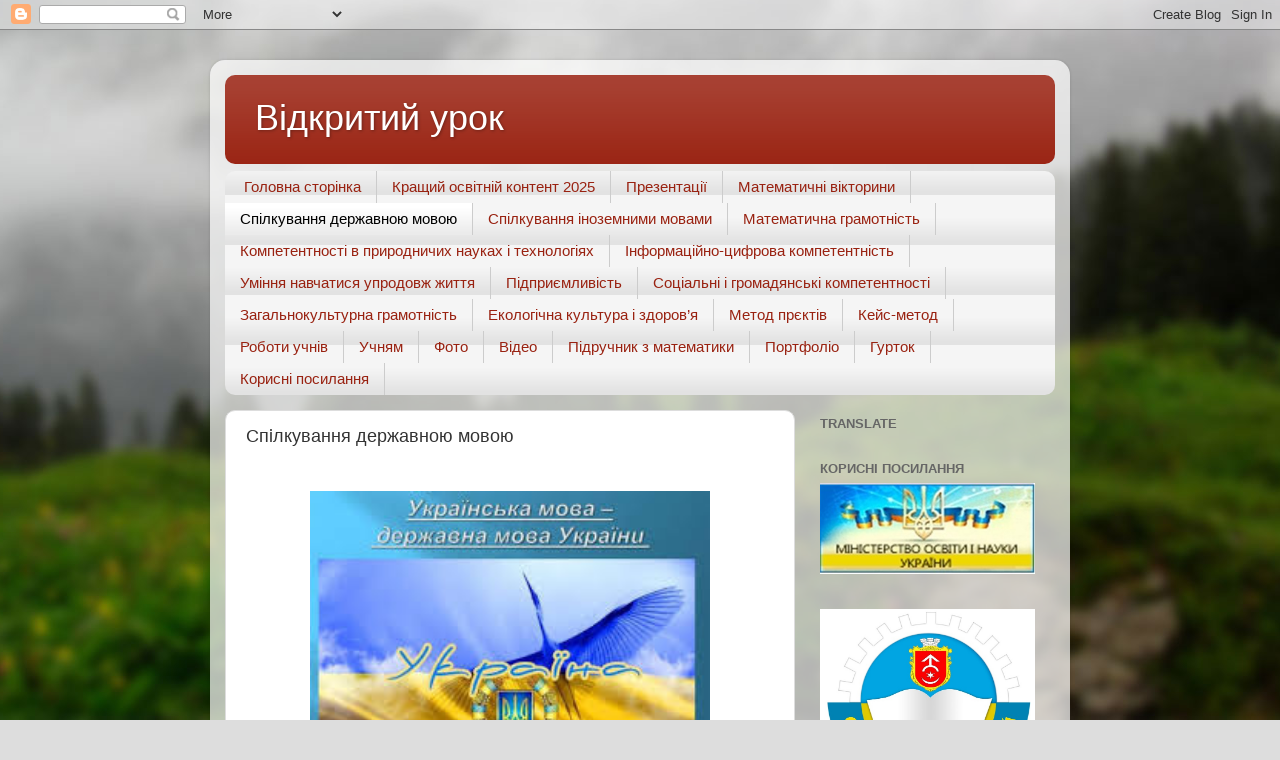

--- FILE ---
content_type: text/html; charset=UTF-8
request_url: https://innasikirnitska.blogspot.com/p/blog-page_92.html
body_size: 14668
content:
<!DOCTYPE html>
<html class='v2' dir='ltr' lang='uk'>
<head>
<link href='https://www.blogger.com/static/v1/widgets/335934321-css_bundle_v2.css' rel='stylesheet' type='text/css'/>
<meta content='width=1100' name='viewport'/>
<meta content='text/html; charset=UTF-8' http-equiv='Content-Type'/>
<meta content='blogger' name='generator'/>
<link href='https://innasikirnitska.blogspot.com/favicon.ico' rel='icon' type='image/x-icon'/>
<link href='http://innasikirnitska.blogspot.com/p/blog-page_92.html' rel='canonical'/>
<link rel="alternate" type="application/atom+xml" title="Відкритий урок - Atom" href="https://innasikirnitska.blogspot.com/feeds/posts/default" />
<link rel="alternate" type="application/rss+xml" title="Відкритий урок - RSS" href="https://innasikirnitska.blogspot.com/feeds/posts/default?alt=rss" />
<link rel="service.post" type="application/atom+xml" title="Відкритий урок - Atom" href="https://www.blogger.com/feeds/5857643594815398929/posts/default" />
<!--Can't find substitution for tag [blog.ieCssRetrofitLinks]-->
<meta content='http://innasikirnitska.blogspot.com/p/blog-page_92.html' property='og:url'/>
<meta content='Спілкування державною мовою' property='og:title'/>
<meta content='              Український правопис      Стислий огляд основних змін у новій редакцїї &quot;Українського правопису&quot; (2019)     Орфографічний словн...' property='og:description'/>
<meta content='https://blogger.googleusercontent.com/img/b/R29vZ2xl/AVvXsEiHhL-_HAEa6SwrPUzGADu_d9nCPJXDL-N_8OKtoOySLDAwFdNXI-Y2iHg1IlzmhG5s8rmgurBWAyQb4Z-HJ4-TP13AJlLafCP3Qv7OkwRilB0jGdJ37omC4MgQsAhO78vchGAQBS1CSKI/w1200-h630-p-k-no-nu/%25D0%2591%25D0%25B5%25D0%25B7+%25D0%25BD%25D0%25B0%25D0%25B7%25D0%25B2%25D0%25B0%25D0%25BD%25D0%25B8%25D1%258F+%25282%2529.jpg' property='og:image'/>
<title>Відкритий урок: Спілкування державною мовою</title>
<style id='page-skin-1' type='text/css'><!--
/*-----------------------------------------------
Blogger Template Style
Name:     Picture Window
Designer: Blogger
URL:      www.blogger.com
----------------------------------------------- */
/* Content
----------------------------------------------- */
body {
font: normal normal 15px Arial, Tahoma, Helvetica, FreeSans, sans-serif;
color: #333333;
background: #dddddd url(//themes.googleusercontent.com/image?id=1fupio4xM9eVxyr-k5QC5RiCJlYR35r9dXsp63RKsKt64v33poi2MvnjkX_1MULBY8BsT) repeat-x fixed bottom center;
}
html body .region-inner {
min-width: 0;
max-width: 100%;
width: auto;
}
.content-outer {
font-size: 90%;
}
a:link {
text-decoration:none;
color: #992211;
}
a:visited {
text-decoration:none;
color: #771100;
}
a:hover {
text-decoration:underline;
color: #cc4411;
}
.content-outer {
background: transparent url(//www.blogblog.com/1kt/transparent/white80.png) repeat scroll top left;
-moz-border-radius: 15px;
-webkit-border-radius: 15px;
-goog-ms-border-radius: 15px;
border-radius: 15px;
-moz-box-shadow: 0 0 3px rgba(0, 0, 0, .15);
-webkit-box-shadow: 0 0 3px rgba(0, 0, 0, .15);
-goog-ms-box-shadow: 0 0 3px rgba(0, 0, 0, .15);
box-shadow: 0 0 3px rgba(0, 0, 0, .15);
margin: 30px auto;
}
.content-inner {
padding: 15px;
}
/* Header
----------------------------------------------- */
.header-outer {
background: #992211 url(//www.blogblog.com/1kt/transparent/header_gradient_shade.png) repeat-x scroll top left;
_background-image: none;
color: #ffffff;
-moz-border-radius: 10px;
-webkit-border-radius: 10px;
-goog-ms-border-radius: 10px;
border-radius: 10px;
}
.Header img, .Header #header-inner {
-moz-border-radius: 10px;
-webkit-border-radius: 10px;
-goog-ms-border-radius: 10px;
border-radius: 10px;
}
.header-inner .Header .titlewrapper,
.header-inner .Header .descriptionwrapper {
padding-left: 30px;
padding-right: 30px;
}
.Header h1 {
font: normal normal 36px Arial, Tahoma, Helvetica, FreeSans, sans-serif;
text-shadow: 1px 1px 3px rgba(0, 0, 0, 0.3);
}
.Header h1 a {
color: #ffffff;
}
.Header .description {
font-size: 130%;
}
/* Tabs
----------------------------------------------- */
.tabs-inner {
margin: .5em 0 0;
padding: 0;
}
.tabs-inner .section {
margin: 0;
}
.tabs-inner .widget ul {
padding: 0;
background: #f5f5f5 url(//www.blogblog.com/1kt/transparent/tabs_gradient_shade.png) repeat scroll bottom;
-moz-border-radius: 10px;
-webkit-border-radius: 10px;
-goog-ms-border-radius: 10px;
border-radius: 10px;
}
.tabs-inner .widget li {
border: none;
}
.tabs-inner .widget li a {
display: inline-block;
padding: .5em 1em;
margin-right: 0;
color: #992211;
font: normal normal 15px Arial, Tahoma, Helvetica, FreeSans, sans-serif;
-moz-border-radius: 0 0 0 0;
-webkit-border-top-left-radius: 0;
-webkit-border-top-right-radius: 0;
-goog-ms-border-radius: 0 0 0 0;
border-radius: 0 0 0 0;
background: transparent none no-repeat scroll top left;
border-right: 1px solid #cccccc;
}
.tabs-inner .widget li:first-child a {
padding-left: 1.25em;
-moz-border-radius-topleft: 10px;
-moz-border-radius-bottomleft: 10px;
-webkit-border-top-left-radius: 10px;
-webkit-border-bottom-left-radius: 10px;
-goog-ms-border-top-left-radius: 10px;
-goog-ms-border-bottom-left-radius: 10px;
border-top-left-radius: 10px;
border-bottom-left-radius: 10px;
}
.tabs-inner .widget li.selected a,
.tabs-inner .widget li a:hover {
position: relative;
z-index: 1;
background: #ffffff url(//www.blogblog.com/1kt/transparent/tabs_gradient_shade.png) repeat scroll bottom;
color: #000000;
-moz-box-shadow: 0 0 0 rgba(0, 0, 0, .15);
-webkit-box-shadow: 0 0 0 rgba(0, 0, 0, .15);
-goog-ms-box-shadow: 0 0 0 rgba(0, 0, 0, .15);
box-shadow: 0 0 0 rgba(0, 0, 0, .15);
}
/* Headings
----------------------------------------------- */
h2 {
font: bold normal 13px Arial, Tahoma, Helvetica, FreeSans, sans-serif;
text-transform: uppercase;
color: #666666;
margin: .5em 0;
}
/* Main
----------------------------------------------- */
.main-outer {
background: transparent none repeat scroll top center;
-moz-border-radius: 0 0 0 0;
-webkit-border-top-left-radius: 0;
-webkit-border-top-right-radius: 0;
-webkit-border-bottom-left-radius: 0;
-webkit-border-bottom-right-radius: 0;
-goog-ms-border-radius: 0 0 0 0;
border-radius: 0 0 0 0;
-moz-box-shadow: 0 0 0 rgba(0, 0, 0, .15);
-webkit-box-shadow: 0 0 0 rgba(0, 0, 0, .15);
-goog-ms-box-shadow: 0 0 0 rgba(0, 0, 0, .15);
box-shadow: 0 0 0 rgba(0, 0, 0, .15);
}
.main-inner {
padding: 15px 5px 20px;
}
.main-inner .column-center-inner {
padding: 0 0;
}
.main-inner .column-left-inner {
padding-left: 0;
}
.main-inner .column-right-inner {
padding-right: 0;
}
/* Posts
----------------------------------------------- */
h3.post-title {
margin: 0;
font: normal normal 18px Arial, Tahoma, Helvetica, FreeSans, sans-serif;
}
.comments h4 {
margin: 1em 0 0;
font: normal normal 18px Arial, Tahoma, Helvetica, FreeSans, sans-serif;
}
.date-header span {
color: #333333;
}
.post-outer {
background-color: #ffffff;
border: solid 1px #dddddd;
-moz-border-radius: 10px;
-webkit-border-radius: 10px;
border-radius: 10px;
-goog-ms-border-radius: 10px;
padding: 15px 20px;
margin: 0 -20px 20px;
}
.post-body {
line-height: 1.4;
font-size: 110%;
position: relative;
}
.post-header {
margin: 0 0 1.5em;
color: #999999;
line-height: 1.6;
}
.post-footer {
margin: .5em 0 0;
color: #999999;
line-height: 1.6;
}
#blog-pager {
font-size: 140%
}
#comments .comment-author {
padding-top: 1.5em;
border-top: dashed 1px #ccc;
border-top: dashed 1px rgba(128, 128, 128, .5);
background-position: 0 1.5em;
}
#comments .comment-author:first-child {
padding-top: 0;
border-top: none;
}
.avatar-image-container {
margin: .2em 0 0;
}
/* Comments
----------------------------------------------- */
.comments .comments-content .icon.blog-author {
background-repeat: no-repeat;
background-image: url([data-uri]);
}
.comments .comments-content .loadmore a {
border-top: 1px solid #cc4411;
border-bottom: 1px solid #cc4411;
}
.comments .continue {
border-top: 2px solid #cc4411;
}
/* Widgets
----------------------------------------------- */
.widget ul, .widget #ArchiveList ul.flat {
padding: 0;
list-style: none;
}
.widget ul li, .widget #ArchiveList ul.flat li {
border-top: dashed 1px #ccc;
border-top: dashed 1px rgba(128, 128, 128, .5);
}
.widget ul li:first-child, .widget #ArchiveList ul.flat li:first-child {
border-top: none;
}
.widget .post-body ul {
list-style: disc;
}
.widget .post-body ul li {
border: none;
}
/* Footer
----------------------------------------------- */
.footer-outer {
color:#eeeeee;
background: transparent url(https://resources.blogblog.com/blogblog/data/1kt/transparent/black50.png) repeat scroll top left;
-moz-border-radius: 10px 10px 10px 10px;
-webkit-border-top-left-radius: 10px;
-webkit-border-top-right-radius: 10px;
-webkit-border-bottom-left-radius: 10px;
-webkit-border-bottom-right-radius: 10px;
-goog-ms-border-radius: 10px 10px 10px 10px;
border-radius: 10px 10px 10px 10px;
-moz-box-shadow: 0 0 0 rgba(0, 0, 0, .15);
-webkit-box-shadow: 0 0 0 rgba(0, 0, 0, .15);
-goog-ms-box-shadow: 0 0 0 rgba(0, 0, 0, .15);
box-shadow: 0 0 0 rgba(0, 0, 0, .15);
}
.footer-inner {
padding: 10px 5px 20px;
}
.footer-outer a {
color: #ffffdd;
}
.footer-outer a:visited {
color: #cccc99;
}
.footer-outer a:hover {
color: #ffffff;
}
.footer-outer .widget h2 {
color: #bbbbbb;
}
/* Mobile
----------------------------------------------- */
html body.mobile {
height: auto;
}
html body.mobile {
min-height: 480px;
background-size: 100% auto;
}
.mobile .body-fauxcolumn-outer {
background: transparent none repeat scroll top left;
}
html .mobile .mobile-date-outer, html .mobile .blog-pager {
border-bottom: none;
background: transparent none repeat scroll top center;
margin-bottom: 10px;
}
.mobile .date-outer {
background: transparent none repeat scroll top center;
}
.mobile .header-outer, .mobile .main-outer,
.mobile .post-outer, .mobile .footer-outer {
-moz-border-radius: 0;
-webkit-border-radius: 0;
-goog-ms-border-radius: 0;
border-radius: 0;
}
.mobile .content-outer,
.mobile .main-outer,
.mobile .post-outer {
background: inherit;
border: none;
}
.mobile .content-outer {
font-size: 100%;
}
.mobile-link-button {
background-color: #992211;
}
.mobile-link-button a:link, .mobile-link-button a:visited {
color: #ffffff;
}
.mobile-index-contents {
color: #333333;
}
.mobile .tabs-inner .PageList .widget-content {
background: #ffffff url(//www.blogblog.com/1kt/transparent/tabs_gradient_shade.png) repeat scroll bottom;
color: #000000;
}
.mobile .tabs-inner .PageList .widget-content .pagelist-arrow {
border-left: 1px solid #cccccc;
}

--></style>
<style id='template-skin-1' type='text/css'><!--
body {
min-width: 860px;
}
.content-outer, .content-fauxcolumn-outer, .region-inner {
min-width: 860px;
max-width: 860px;
_width: 860px;
}
.main-inner .columns {
padding-left: 0px;
padding-right: 260px;
}
.main-inner .fauxcolumn-center-outer {
left: 0px;
right: 260px;
/* IE6 does not respect left and right together */
_width: expression(this.parentNode.offsetWidth -
parseInt("0px") -
parseInt("260px") + 'px');
}
.main-inner .fauxcolumn-left-outer {
width: 0px;
}
.main-inner .fauxcolumn-right-outer {
width: 260px;
}
.main-inner .column-left-outer {
width: 0px;
right: 100%;
margin-left: -0px;
}
.main-inner .column-right-outer {
width: 260px;
margin-right: -260px;
}
#layout {
min-width: 0;
}
#layout .content-outer {
min-width: 0;
width: 800px;
}
#layout .region-inner {
min-width: 0;
width: auto;
}
body#layout div.add_widget {
padding: 8px;
}
body#layout div.add_widget a {
margin-left: 32px;
}
--></style>
<style>
    body {background-image:url(\/\/themes.googleusercontent.com\/image?id=1fupio4xM9eVxyr-k5QC5RiCJlYR35r9dXsp63RKsKt64v33poi2MvnjkX_1MULBY8BsT);}
    
@media (max-width: 200px) { body {background-image:url(\/\/themes.googleusercontent.com\/image?id=1fupio4xM9eVxyr-k5QC5RiCJlYR35r9dXsp63RKsKt64v33poi2MvnjkX_1MULBY8BsT&options=w200);}}
@media (max-width: 400px) and (min-width: 201px) { body {background-image:url(\/\/themes.googleusercontent.com\/image?id=1fupio4xM9eVxyr-k5QC5RiCJlYR35r9dXsp63RKsKt64v33poi2MvnjkX_1MULBY8BsT&options=w400);}}
@media (max-width: 800px) and (min-width: 401px) { body {background-image:url(\/\/themes.googleusercontent.com\/image?id=1fupio4xM9eVxyr-k5QC5RiCJlYR35r9dXsp63RKsKt64v33poi2MvnjkX_1MULBY8BsT&options=w800);}}
@media (max-width: 1200px) and (min-width: 801px) { body {background-image:url(\/\/themes.googleusercontent.com\/image?id=1fupio4xM9eVxyr-k5QC5RiCJlYR35r9dXsp63RKsKt64v33poi2MvnjkX_1MULBY8BsT&options=w1200);}}
/* Last tag covers anything over one higher than the previous max-size cap. */
@media (min-width: 1201px) { body {background-image:url(\/\/themes.googleusercontent.com\/image?id=1fupio4xM9eVxyr-k5QC5RiCJlYR35r9dXsp63RKsKt64v33poi2MvnjkX_1MULBY8BsT&options=w1600);}}
  </style>
<link href='https://www.blogger.com/dyn-css/authorization.css?targetBlogID=5857643594815398929&amp;zx=5280516f-3c19-4a10-a8ad-5e7c2e24ec08' media='none' onload='if(media!=&#39;all&#39;)media=&#39;all&#39;' rel='stylesheet'/><noscript><link href='https://www.blogger.com/dyn-css/authorization.css?targetBlogID=5857643594815398929&amp;zx=5280516f-3c19-4a10-a8ad-5e7c2e24ec08' rel='stylesheet'/></noscript>
<meta name='google-adsense-platform-account' content='ca-host-pub-1556223355139109'/>
<meta name='google-adsense-platform-domain' content='blogspot.com'/>

</head>
<body class='loading variant-shade'>
<div class='navbar section' id='navbar' name='Панель навігації'><div class='widget Navbar' data-version='1' id='Navbar1'><script type="text/javascript">
    function setAttributeOnload(object, attribute, val) {
      if(window.addEventListener) {
        window.addEventListener('load',
          function(){ object[attribute] = val; }, false);
      } else {
        window.attachEvent('onload', function(){ object[attribute] = val; });
      }
    }
  </script>
<div id="navbar-iframe-container"></div>
<script type="text/javascript" src="https://apis.google.com/js/platform.js"></script>
<script type="text/javascript">
      gapi.load("gapi.iframes:gapi.iframes.style.bubble", function() {
        if (gapi.iframes && gapi.iframes.getContext) {
          gapi.iframes.getContext().openChild({
              url: 'https://www.blogger.com/navbar/5857643594815398929?pa\x3d174760654592926461\x26origin\x3dhttps://innasikirnitska.blogspot.com',
              where: document.getElementById("navbar-iframe-container"),
              id: "navbar-iframe"
          });
        }
      });
    </script><script type="text/javascript">
(function() {
var script = document.createElement('script');
script.type = 'text/javascript';
script.src = '//pagead2.googlesyndication.com/pagead/js/google_top_exp.js';
var head = document.getElementsByTagName('head')[0];
if (head) {
head.appendChild(script);
}})();
</script>
</div></div>
<div class='body-fauxcolumns'>
<div class='fauxcolumn-outer body-fauxcolumn-outer'>
<div class='cap-top'>
<div class='cap-left'></div>
<div class='cap-right'></div>
</div>
<div class='fauxborder-left'>
<div class='fauxborder-right'></div>
<div class='fauxcolumn-inner'>
</div>
</div>
<div class='cap-bottom'>
<div class='cap-left'></div>
<div class='cap-right'></div>
</div>
</div>
</div>
<div class='content'>
<div class='content-fauxcolumns'>
<div class='fauxcolumn-outer content-fauxcolumn-outer'>
<div class='cap-top'>
<div class='cap-left'></div>
<div class='cap-right'></div>
</div>
<div class='fauxborder-left'>
<div class='fauxborder-right'></div>
<div class='fauxcolumn-inner'>
</div>
</div>
<div class='cap-bottom'>
<div class='cap-left'></div>
<div class='cap-right'></div>
</div>
</div>
</div>
<div class='content-outer'>
<div class='content-cap-top cap-top'>
<div class='cap-left'></div>
<div class='cap-right'></div>
</div>
<div class='fauxborder-left content-fauxborder-left'>
<div class='fauxborder-right content-fauxborder-right'></div>
<div class='content-inner'>
<header>
<div class='header-outer'>
<div class='header-cap-top cap-top'>
<div class='cap-left'></div>
<div class='cap-right'></div>
</div>
<div class='fauxborder-left header-fauxborder-left'>
<div class='fauxborder-right header-fauxborder-right'></div>
<div class='region-inner header-inner'>
<div class='header section' id='header' name='Заголовок'><div class='widget Header' data-version='1' id='Header1'>
<div id='header-inner'>
<div class='titlewrapper'>
<h1 class='title'>
<a href='https://innasikirnitska.blogspot.com/'>
Відкритий урок
</a>
</h1>
</div>
<div class='descriptionwrapper'>
<p class='description'><span>
</span></p>
</div>
</div>
</div></div>
</div>
</div>
<div class='header-cap-bottom cap-bottom'>
<div class='cap-left'></div>
<div class='cap-right'></div>
</div>
</div>
</header>
<div class='tabs-outer'>
<div class='tabs-cap-top cap-top'>
<div class='cap-left'></div>
<div class='cap-right'></div>
</div>
<div class='fauxborder-left tabs-fauxborder-left'>
<div class='fauxborder-right tabs-fauxborder-right'></div>
<div class='region-inner tabs-inner'>
<div class='tabs section' id='crosscol' name='Усі стовпці'><div class='widget PageList' data-version='1' id='PageList1'>
<h2>Сторінки</h2>
<div class='widget-content'>
<ul>
<li>
<a href='https://innasikirnitska.blogspot.com/'>Головна сторінка</a>
</li>
<li>
<a href='https://innasikirnitska.blogspot.com/p/2025.html'>Кращий освітній контент 2025</a>
</li>
<li>
<a href='http://innasikirnitska.blogspot.com/p/blog-page_3401.html'>Презентації</a>
</li>
<li>
<a href='https://innasikirnitska.blogspot.com/p/blog-page_41.html'>Математичні вікторини</a>
</li>
<li class='selected'>
<a href='https://innasikirnitska.blogspot.com/p/blog-page_92.html'>Спілкування державною мовою</a>
</li>
<li>
<a href='https://innasikirnitska.blogspot.com/p/blog-page_59.html'>Спілкування іноземними мовами</a>
</li>
<li>
<a href='https://innasikirnitska.blogspot.com/p/blog-page_48.html'>Математична грамотність</a>
</li>
<li>
<a href='https://innasikirnitska.blogspot.com/p/blog-page_19.html'>Компетентності в природничих науках і технологіях</a>
</li>
<li>
<a href='https://innasikirnitska.blogspot.com/p/blog-page_47.html'>Інформаційно-цифрова компетентність</a>
</li>
<li>
<a href='https://innasikirnitska.blogspot.com/p/blog-page_18.html'>Уміння навчатися упродовж життя</a>
</li>
<li>
<a href='https://innasikirnitska.blogspot.com/p/blog-page_95.html'>Підприємливість</a>
</li>
<li>
<a href='https://innasikirnitska.blogspot.com/p/blog-page_84.html'>Соціальні і громадянські компетентності</a>
</li>
<li>
<a href='https://innasikirnitska.blogspot.com/p/blog-page_10.html'>Загальнокультурна грамотність</a>
</li>
<li>
<a href='https://innasikirnitska.blogspot.com/p/blog-page_26.html'>Екологічна культура і здоров&#8217;я</a>
</li>
<li>
<a href='https://innasikirnitska.blogspot.com/p/blog-page_49.html'>Метод прєктів</a>
</li>
<li>
<a href='https://innasikirnitska.blogspot.com/p/blog-page_44.html'>Кейс-метод</a>
</li>
<li>
<a href='http://innasikirnitska.blogspot.com/p/blog-page_12.html'>Роботи учнів</a>
</li>
<li>
<a href='http://innasikirnitska.blogspot.com/p/blog-page.html'>Учням</a>
</li>
<li>
<a href='http://innasikirnitska.blogspot.com/p/blog-page_28.html'>Фото</a>
</li>
<li>
<a href='http://innasikirnitska.blogspot.com/p/blog-page_25.html'>Відео</a>
</li>
<li>
<a href='https://innasikirnitska.blogspot.com/p/blog-page_6.html'>Підручник з математики</a>
</li>
<li>
<a href='https://innasikirnitska.blogspot.com/p/blog-page_23.html'>Портфоліо</a>
</li>
<li>
<a href='https://innasikirnitska.blogspot.com/p/blog-page_3.html'>Гурток</a>
</li>
<li>
<a href='https://innasikirnitska.blogspot.com/p/blog-page_20.html'>Корисні посилання</a>
</li>
</ul>
<div class='clear'></div>
</div>
</div></div>
<div class='tabs no-items section' id='crosscol-overflow' name='Cross-Column 2'></div>
</div>
</div>
<div class='tabs-cap-bottom cap-bottom'>
<div class='cap-left'></div>
<div class='cap-right'></div>
</div>
</div>
<div class='main-outer'>
<div class='main-cap-top cap-top'>
<div class='cap-left'></div>
<div class='cap-right'></div>
</div>
<div class='fauxborder-left main-fauxborder-left'>
<div class='fauxborder-right main-fauxborder-right'></div>
<div class='region-inner main-inner'>
<div class='columns fauxcolumns'>
<div class='fauxcolumn-outer fauxcolumn-center-outer'>
<div class='cap-top'>
<div class='cap-left'></div>
<div class='cap-right'></div>
</div>
<div class='fauxborder-left'>
<div class='fauxborder-right'></div>
<div class='fauxcolumn-inner'>
</div>
</div>
<div class='cap-bottom'>
<div class='cap-left'></div>
<div class='cap-right'></div>
</div>
</div>
<div class='fauxcolumn-outer fauxcolumn-left-outer'>
<div class='cap-top'>
<div class='cap-left'></div>
<div class='cap-right'></div>
</div>
<div class='fauxborder-left'>
<div class='fauxborder-right'></div>
<div class='fauxcolumn-inner'>
</div>
</div>
<div class='cap-bottom'>
<div class='cap-left'></div>
<div class='cap-right'></div>
</div>
</div>
<div class='fauxcolumn-outer fauxcolumn-right-outer'>
<div class='cap-top'>
<div class='cap-left'></div>
<div class='cap-right'></div>
</div>
<div class='fauxborder-left'>
<div class='fauxborder-right'></div>
<div class='fauxcolumn-inner'>
</div>
</div>
<div class='cap-bottom'>
<div class='cap-left'></div>
<div class='cap-right'></div>
</div>
</div>
<!-- corrects IE6 width calculation -->
<div class='columns-inner'>
<div class='column-center-outer'>
<div class='column-center-inner'>
<div class='main section' id='main' name='Основний'><div class='widget Blog' data-version='1' id='Blog1'>
<div class='blog-posts hfeed'>

          <div class="date-outer">
        

          <div class="date-posts">
        
<div class='post-outer'>
<div class='post hentry uncustomized-post-template' itemprop='blogPost' itemscope='itemscope' itemtype='http://schema.org/BlogPosting'>
<meta content='https://blogger.googleusercontent.com/img/b/R29vZ2xl/AVvXsEiHhL-_HAEa6SwrPUzGADu_d9nCPJXDL-N_8OKtoOySLDAwFdNXI-Y2iHg1IlzmhG5s8rmgurBWAyQb4Z-HJ4-TP13AJlLafCP3Qv7OkwRilB0jGdJ37omC4MgQsAhO78vchGAQBS1CSKI/s400/%25D0%2591%25D0%25B5%25D0%25B7+%25D0%25BD%25D0%25B0%25D0%25B7%25D0%25B2%25D0%25B0%25D0%25BD%25D0%25B8%25D1%258F+%25282%2529.jpg' itemprop='image_url'/>
<meta content='5857643594815398929' itemprop='blogId'/>
<meta content='174760654592926461' itemprop='postId'/>
<a name='174760654592926461'></a>
<h3 class='post-title entry-title' itemprop='name'>
Спілкування державною мовою
</h3>
<div class='post-header'>
<div class='post-header-line-1'></div>
</div>
<div class='post-body entry-content' id='post-body-174760654592926461' itemprop='description articleBody'>
<div dir="ltr" style="text-align: left;" trbidi="on">
<h3 style="text-align: center;">
&nbsp; &nbsp; &nbsp;<div class="separator" style="clear: both; text-align: center;">
<a href="https://blogger.googleusercontent.com/img/b/R29vZ2xl/AVvXsEiHhL-_HAEa6SwrPUzGADu_d9nCPJXDL-N_8OKtoOySLDAwFdNXI-Y2iHg1IlzmhG5s8rmgurBWAyQb4Z-HJ4-TP13AJlLafCP3Qv7OkwRilB0jGdJ37omC4MgQsAhO78vchGAQBS1CSKI/s1600/%25D0%2591%25D0%25B5%25D0%25B7+%25D0%25BD%25D0%25B0%25D0%25B7%25D0%25B2%25D0%25B0%25D0%25BD%25D0%25B8%25D1%258F+%25282%2529.jpg" imageanchor="1" style="margin-left: 1em; margin-right: 1em;"><img border="0" data-original-height="195" data-original-width="260" height="298" src="https://blogger.googleusercontent.com/img/b/R29vZ2xl/AVvXsEiHhL-_HAEa6SwrPUzGADu_d9nCPJXDL-N_8OKtoOySLDAwFdNXI-Y2iHg1IlzmhG5s8rmgurBWAyQb4Z-HJ4-TP13AJlLafCP3Qv7OkwRilB0jGdJ37omC4MgQsAhO78vchGAQBS1CSKI/s400/%25D0%2591%25D0%25B5%25D0%25B7+%25D0%25BD%25D0%25B0%25D0%25B7%25D0%25B2%25D0%25B0%25D0%25BD%25D0%25B8%25D1%258F+%25282%2529.jpg" width="400" /></a></div>
</h3>
<h2 style="text-align: center;">
</h2>
<h2 style="text-align: center;">
<span style="color: #073763;"><a href="https://drive.google.com/file/d/1plzqls1k3S1-hv8lGGsIyGDk82C20XJL/view?usp=sharing">Український правопис&nbsp;</a></span></h2>
<div>
<br /></div>
<h2 style="text-align: center;">
<a href="https://drive.google.com/file/d/1-PnQDIA3l3W1J1qaYLvWkbPr9ajM8DGj/view?usp=sharing">Стислий огляд основних змін у новій редакцїї "Українського правопису" (2019)</a></h2>
<div style="text-align: center;">
<br /></div>
<h2 style="text-align: center;">
<a href="http://ukrlit.org/slovnyk/%D0%BE%D1%80%D1%84%D0%BE%D0%B3%D1%80%D0%B0%D1%84%D1%96%D1%87%D0%BD%D0%B8%D0%B9">Орфографічний словник української мови</a></h2>
<div>
<br /></div>
<h2 style="text-align: justify;">
&nbsp; &nbsp;Р. Фейнман: &#171;Математика &#8212; це мова плюс роздуми&#187;</h2>
<h2 style="text-align: justify;">
&nbsp;С. Банах: &#171;Математик &#8212; це той, хто вміє знаходити аналогії між твердженнями&#187;</h2>
<div>
<br /></div>
<h3 style="text-align: justify;">
<span style="color: #073763;">&nbsp; &nbsp;Й. Кеплер: &#171;Я найбільше ціную Аналогії, моїх найвірніших учителів. Вони знають усі секрети Природи, і ними найменше треба нехтувати в Геометрії&#187;</span></h3>
<div>
<span style="color: #073763;"><br /></span></div>
<h3 style="text-align: justify;">
<a href="https://blogger.googleusercontent.com/img/b/R29vZ2xl/AVvXsEhcBRnftKeCwoAQXjRyVxn7CFzrHne8Lc2OQ8AQjcoWrsq0TtHlM8ultGL6Kuwo8In067TktOf_MW9kik1myR0oas0K__mjROsO-LylrMRk2l5wGg3ntCndvAEcYHIOqc_AgMSc9iPur6E/s1600/%25D0%2591%25D0%25B5%25D0%25B7+%25D0%25BD%25D0%25B0%25D0%25B7%25D0%25B2%25D0%25B0%25D0%25BD%25D0%25B8%25D1%258F+%25283%2529.jpg" imageanchor="1" style="clear: right; float: right; margin-bottom: 1em; margin-left: 1em;"><img border="0" data-original-height="168" data-original-width="300" src="https://blogger.googleusercontent.com/img/b/R29vZ2xl/AVvXsEhcBRnftKeCwoAQXjRyVxn7CFzrHne8Lc2OQ8AQjcoWrsq0TtHlM8ultGL6Kuwo8In067TktOf_MW9kik1myR0oas0K__mjROsO-LylrMRk2l5wGg3ntCndvAEcYHIOqc_AgMSc9iPur6E/s1600/%25D0%2591%25D0%25B5%25D0%25B7+%25D0%25BD%25D0%25B0%25D0%25B7%25D0%25B2%25D0%25B0%25D0%25BD%25D0%25B8%25D1%258F+%25283%2529.jpg" /></a>
1. Прочитайте вислів М. Амосова: &#171;У більшості хвороб винна не природа, не суспільство, а сама людина. Найчастіше вона хворіє через лінощі й жадобу. Щоб бути здоровим, потрібні власні зусилля, постійні й значні&#187;. Полічіть частоту використання у цьому вислові літери &#171;і&#187;.</h3>
</div>
<div style='clear: both;'></div>
</div>
<div class='post-footer'>
<div class='post-footer-line post-footer-line-1'>
<span class='post-author vcard'>
</span>
<span class='post-timestamp'>
</span>
<span class='post-comment-link'>
</span>
<span class='post-icons'>
<span class='item-control blog-admin pid-903182422'>
<a href='https://www.blogger.com/page-edit.g?blogID=5857643594815398929&pageID=174760654592926461&from=pencil' title='Редагування сторінки'>
<img alt='' class='icon-action' height='18' src='https://resources.blogblog.com/img/icon18_edit_allbkg.gif' width='18'/>
</a>
</span>
</span>
<div class='post-share-buttons goog-inline-block'>
<a class='goog-inline-block share-button sb-email' href='https://www.blogger.com/share-post.g?blogID=5857643594815398929&pageID=174760654592926461&target=email' target='_blank' title='Надіслати електронною поштою'><span class='share-button-link-text'>Надіслати електронною поштою</span></a><a class='goog-inline-block share-button sb-blog' href='https://www.blogger.com/share-post.g?blogID=5857643594815398929&pageID=174760654592926461&target=blog' onclick='window.open(this.href, "_blank", "height=270,width=475"); return false;' target='_blank' title='Опублікувати в блозі'><span class='share-button-link-text'>Опублікувати в блозі</span></a><a class='goog-inline-block share-button sb-twitter' href='https://www.blogger.com/share-post.g?blogID=5857643594815398929&pageID=174760654592926461&target=twitter' target='_blank' title='Поділитися в X'><span class='share-button-link-text'>Поділитися в X</span></a><a class='goog-inline-block share-button sb-facebook' href='https://www.blogger.com/share-post.g?blogID=5857643594815398929&pageID=174760654592926461&target=facebook' onclick='window.open(this.href, "_blank", "height=430,width=640"); return false;' target='_blank' title='Опублікувати у Facebook'><span class='share-button-link-text'>Опублікувати у Facebook</span></a><a class='goog-inline-block share-button sb-pinterest' href='https://www.blogger.com/share-post.g?blogID=5857643594815398929&pageID=174760654592926461&target=pinterest' target='_blank' title='Поділитися в Pinterest'><span class='share-button-link-text'>Поділитися в Pinterest</span></a>
</div>
</div>
<div class='post-footer-line post-footer-line-2'>
<span class='post-labels'>
</span>
</div>
<div class='post-footer-line post-footer-line-3'>
<span class='post-location'>
</span>
</div>
</div>
</div>
<div class='comments' id='comments'>
<a name='comments'></a>
<h4>Немає коментарів:</h4>
<div id='Blog1_comments-block-wrapper'>
<dl class='avatar-comment-indent' id='comments-block'>
</dl>
</div>
<p class='comment-footer'>
<div class='comment-form'>
<a name='comment-form'></a>
<h4 id='comment-post-message'>Дописати коментар</h4>
<p>
</p>
<a href='https://www.blogger.com/comment/frame/5857643594815398929?pa=174760654592926461&hl=uk&saa=85391&origin=https://innasikirnitska.blogspot.com' id='comment-editor-src'></a>
<iframe allowtransparency='true' class='blogger-iframe-colorize blogger-comment-from-post' frameborder='0' height='410px' id='comment-editor' name='comment-editor' src='' width='100%'></iframe>
<script src='https://www.blogger.com/static/v1/jsbin/2830521187-comment_from_post_iframe.js' type='text/javascript'></script>
<script type='text/javascript'>
      BLOG_CMT_createIframe('https://www.blogger.com/rpc_relay.html');
    </script>
</div>
</p>
</div>
</div>

        </div></div>
      
</div>
<div class='blog-pager' id='blog-pager'>
<a class='home-link' href='https://innasikirnitska.blogspot.com/'>Головна сторінка</a>
</div>
<div class='clear'></div>
<div class='blog-feeds'>
<div class='feed-links'>
Підписатися на:
<a class='feed-link' href='https://innasikirnitska.blogspot.com/feeds/posts/default' target='_blank' type='application/atom+xml'>Коментарі (Atom)</a>
</div>
</div>
</div></div>
</div>
</div>
<div class='column-left-outer'>
<div class='column-left-inner'>
<aside>
</aside>
</div>
</div>
<div class='column-right-outer'>
<div class='column-right-inner'>
<aside>
<div class='sidebar section' id='sidebar-right-1'><div class='widget Translate' data-version='1' id='Translate1'>
<h2 class='title'>Translate</h2>
<div id='google_translate_element'></div>
<script>
    function googleTranslateElementInit() {
      new google.translate.TranslateElement({
        pageLanguage: 'uk',
        autoDisplay: 'true',
        layout: google.translate.TranslateElement.InlineLayout.VERTICAL
      }, 'google_translate_element');
    }
  </script>
<script src='//translate.google.com/translate_a/element.js?cb=googleTranslateElementInit'></script>
<div class='clear'></div>
</div><div class='widget Image' data-version='1' id='Image1'>
<h2>Корисні посилання</h2>
<div class='widget-content'>
<a href='https://mon.gov.ua/ua'>
<img alt='Корисні посилання' height='91' id='Image1_img' src='https://blogger.googleusercontent.com/img/b/R29vZ2xl/AVvXsEjGKii7KUqZv7BVhXePGPxb0Sr0bRlOmiTSICsPTDmV8wlttpG3vfj-JLHa7J99KbfRN67WAHomtrccALz5iJPs5pidjQyKjAwjZrZ0dEHd0bMvfff4N_IAbhtqSi3RI8IvYtrchcW4Fp8/s1600/Screenshot_5%25289%2529.jpg' width='215'/>
</a>
<br/>
</div>
<div class='clear'></div>
</div><div class='widget Image' data-version='1' id='Image5'>
<div class='widget-content'>
<a href='http://proflyceum.at.ua/'>
<img alt='' height='219' id='Image5_img' src='https://blogger.googleusercontent.com/img/b/R29vZ2xl/AVvXsEh5svRkPTx51ZfpFbOkFwQSuO_Aa0GrbaXYnT-UktoZ-SvLm_mQfZ78eKnq76DG8V97bCNjDbWgUUqppcvGbR4zNZEyQ3lyyWgr3r3K4R9fjtLn2R8bxLs12n1s00zht8nstZNMQRbmA_w/s1600/%25D0%25B3%25D0%25B5%25D1%2580%25D0%25B1.jpg' width='215'/>
</a>
<br/>
</div>
<div class='clear'></div>
</div><div class='widget Image' data-version='1' id='Image4'>
<div class='widget-content'>
<a href='http://hmnmc.km.ua/'>
<img alt='' height='196' id='Image4_img' src='https://blogger.googleusercontent.com/img/b/R29vZ2xl/AVvXsEhVtOGXHbbBr64-8s1NMyCCVqjeAjSmnwnxoxX1gm0fmedmWYyzI4gVmONHJGXcA79BtR_GZE4DZS2Za0Ol3e-JyUx-sJBdwVSNAuM4j3CsSHuAqUSb7lkgB4vHMfA8Tf4PLTQXleOzWh4/s1600/nmc.gif' width='215'/>
</a>
<br/>
</div>
<div class='clear'></div>
</div><div class='widget Image' data-version='1' id='Image3'>
<div class='widget-content'>
<a href='http://profosvitakm.at.ua/'>
<img alt='' height='96' id='Image3_img' src='https://blogger.googleusercontent.com/img/b/R29vZ2xl/AVvXsEjUJysOgQZKieVwKqkCZqvrVLn8copnA1v5V3lQz4HKjTEVP8HE5s73Jd5n9nKoZ0Nok54mO_pQRuZXototxc6xoqROcGq3CrglmSaMkTb18YXuUU8gZwVaUQC8IShuxUVgWXVOfzyxhkk/s1600/Screenshot_7%25283%2529.jpg' width='215'/>
</a>
<br/>
</div>
<div class='clear'></div>
</div><div class='widget Image' data-version='1' id='Image6'>
<div class='widget-content'>
<a href='http://vintest.org.ua/'>
<img alt='' height='107' id='Image6_img' src='https://blogger.googleusercontent.com/img/b/R29vZ2xl/AVvXsEhjm3piQXJQDiBssMGnkJk23fVB0WBS_CPLP-U8QrWm4Av1pWEWXv6hzA7yTOzZZlhBQGUt8-fReKkJNWCmWTa4-xdIj3nSBQYQvil3iTn-9tTW_c78RwCSb_7J2RDmgV71vD39pBDQg-w/s1600/Screenshot_1.png' width='215'/>
</a>
<br/>
</div>
<div class='clear'></div>
</div><div class='widget Image' data-version='1' id='Image7'>
<div class='widget-content'>
<a href='http://hmptoterminal.at.ua/'>
<img alt='' height='82' id='Image7_img' src='https://blogger.googleusercontent.com/img/b/R29vZ2xl/AVvXsEiH2oVhCpeOmJxWZMEkmgiDbko0g9lyZHOeS6hupZ1jnvmklQnxAGd-3fGy69cgsdCQ-PvU34fRbXgZKP6vP0O3TCZkB13indU4K5LgOYoALvVA907wJIC8kdprC3D5oGYnq-wE6h3E9zU/s1600/Screenshot_3.jpg' width='181'/>
</a>
<br/>
</div>
<div class='clear'></div>
</div><div class='widget Image' data-version='1' id='Image2'>
<div class='widget-content'>
<a href='http://pedpresa.ua/'>
<img alt='' height='80' id='Image2_img' src='https://blogger.googleusercontent.com/img/b/R29vZ2xl/AVvXsEjaLuICtfSBMiNGZ-Vzehc33JvGITufqajqQ0B_p2B3IIrtcGJQsvZ_AEs8RK0XWl5r8x3tGqmpDW-AYSmo_fCqAWgtWW2YRqX_YepH7afPApi5VsDLJSICXpNbk7-WLih5vJlLqE3YuLg/s1600/188x80_pedrpesacom_banner_dots.gif' width='188'/>
</a>
<br/>
</div>
<div class='clear'></div>
</div><div class='widget BlogArchive' data-version='1' id='BlogArchive1'>
<h2>Архів блогу</h2>
<div class='widget-content'>
<div id='ArchiveList'>
<div id='BlogArchive1_ArchiveList'>
<ul class='hierarchy'>
<li class='archivedate expanded'>
<a class='toggle' href='javascript:void(0)'>
<span class='zippy toggle-open'>

        &#9660;&#160;
      
</span>
</a>
<a class='post-count-link' href='https://innasikirnitska.blogspot.com/2023/'>
2023
</a>
<span class='post-count' dir='ltr'>(1)</span>
<ul class='hierarchy'>
<li class='archivedate expanded'>
<a class='toggle' href='javascript:void(0)'>
<span class='zippy toggle-open'>

        &#9660;&#160;
      
</span>
</a>
<a class='post-count-link' href='https://innasikirnitska.blogspot.com/2023/02/'>
лютого
</a>
<span class='post-count' dir='ltr'>(1)</span>
<ul class='posts'>
<li><a href='https://innasikirnitska.blogspot.com/2023/02/blog-post.html'>Первісна. Таблиця первісних</a></li>
</ul>
</li>
</ul>
</li>
</ul>
<ul class='hierarchy'>
<li class='archivedate collapsed'>
<a class='toggle' href='javascript:void(0)'>
<span class='zippy'>

        &#9658;&#160;
      
</span>
</a>
<a class='post-count-link' href='https://innasikirnitska.blogspot.com/2020/'>
2020
</a>
<span class='post-count' dir='ltr'>(1)</span>
<ul class='hierarchy'>
<li class='archivedate collapsed'>
<a class='toggle' href='javascript:void(0)'>
<span class='zippy'>

        &#9658;&#160;
      
</span>
</a>
<a class='post-count-link' href='https://innasikirnitska.blogspot.com/2020/10/'>
жовтня
</a>
<span class='post-count' dir='ltr'>(1)</span>
</li>
</ul>
</li>
</ul>
<ul class='hierarchy'>
<li class='archivedate collapsed'>
<a class='toggle' href='javascript:void(0)'>
<span class='zippy'>

        &#9658;&#160;
      
</span>
</a>
<a class='post-count-link' href='https://innasikirnitska.blogspot.com/2019/'>
2019
</a>
<span class='post-count' dir='ltr'>(1)</span>
<ul class='hierarchy'>
<li class='archivedate collapsed'>
<a class='toggle' href='javascript:void(0)'>
<span class='zippy'>

        &#9658;&#160;
      
</span>
</a>
<a class='post-count-link' href='https://innasikirnitska.blogspot.com/2019/10/'>
жовтня
</a>
<span class='post-count' dir='ltr'>(1)</span>
</li>
</ul>
</li>
</ul>
<ul class='hierarchy'>
<li class='archivedate collapsed'>
<a class='toggle' href='javascript:void(0)'>
<span class='zippy'>

        &#9658;&#160;
      
</span>
</a>
<a class='post-count-link' href='https://innasikirnitska.blogspot.com/2017/'>
2017
</a>
<span class='post-count' dir='ltr'>(4)</span>
<ul class='hierarchy'>
<li class='archivedate collapsed'>
<a class='toggle' href='javascript:void(0)'>
<span class='zippy'>

        &#9658;&#160;
      
</span>
</a>
<a class='post-count-link' href='https://innasikirnitska.blogspot.com/2017/04/'>
квітня
</a>
<span class='post-count' dir='ltr'>(2)</span>
</li>
</ul>
<ul class='hierarchy'>
<li class='archivedate collapsed'>
<a class='toggle' href='javascript:void(0)'>
<span class='zippy'>

        &#9658;&#160;
      
</span>
</a>
<a class='post-count-link' href='https://innasikirnitska.blogspot.com/2017/03/'>
березня
</a>
<span class='post-count' dir='ltr'>(2)</span>
</li>
</ul>
</li>
</ul>
<ul class='hierarchy'>
<li class='archivedate collapsed'>
<a class='toggle' href='javascript:void(0)'>
<span class='zippy'>

        &#9658;&#160;
      
</span>
</a>
<a class='post-count-link' href='https://innasikirnitska.blogspot.com/2015/'>
2015
</a>
<span class='post-count' dir='ltr'>(4)</span>
<ul class='hierarchy'>
<li class='archivedate collapsed'>
<a class='toggle' href='javascript:void(0)'>
<span class='zippy'>

        &#9658;&#160;
      
</span>
</a>
<a class='post-count-link' href='https://innasikirnitska.blogspot.com/2015/11/'>
листопада
</a>
<span class='post-count' dir='ltr'>(1)</span>
</li>
</ul>
<ul class='hierarchy'>
<li class='archivedate collapsed'>
<a class='toggle' href='javascript:void(0)'>
<span class='zippy'>

        &#9658;&#160;
      
</span>
</a>
<a class='post-count-link' href='https://innasikirnitska.blogspot.com/2015/10/'>
жовтня
</a>
<span class='post-count' dir='ltr'>(3)</span>
</li>
</ul>
</li>
</ul>
<ul class='hierarchy'>
<li class='archivedate collapsed'>
<a class='toggle' href='javascript:void(0)'>
<span class='zippy'>

        &#9658;&#160;
      
</span>
</a>
<a class='post-count-link' href='https://innasikirnitska.blogspot.com/2013/'>
2013
</a>
<span class='post-count' dir='ltr'>(4)</span>
<ul class='hierarchy'>
<li class='archivedate collapsed'>
<a class='toggle' href='javascript:void(0)'>
<span class='zippy'>

        &#9658;&#160;
      
</span>
</a>
<a class='post-count-link' href='https://innasikirnitska.blogspot.com/2013/05/'>
травня
</a>
<span class='post-count' dir='ltr'>(3)</span>
</li>
</ul>
<ul class='hierarchy'>
<li class='archivedate collapsed'>
<a class='toggle' href='javascript:void(0)'>
<span class='zippy'>

        &#9658;&#160;
      
</span>
</a>
<a class='post-count-link' href='https://innasikirnitska.blogspot.com/2013/04/'>
квітня
</a>
<span class='post-count' dir='ltr'>(1)</span>
</li>
</ul>
</li>
</ul>
</div>
</div>
<div class='clear'></div>
</div>
</div><div class='widget Profile' data-version='1' id='Profile1'>
<h2>Про мене</h2>
<div class='widget-content'>
<a href='https://www.blogger.com/profile/07220100742299437003'><img alt='Моє фото' class='profile-img' height='80' src='//blogger.googleusercontent.com/img/b/R29vZ2xl/AVvXsEjvyhmV0Lni0kSdMr7eoerguptd_tUzNasG8fWuoAiOwR7nbFY0EnqKsNzaJnurTMER9SaZSGsv3048Y2Gd8xGuiukEqgJYCZcYyURDYE0ZgZ3wfxediENCNRL_ZOusIw/s220/%D1%84%D0%BE%D1%82%D0%BE_1.jpg' width='80'/></a>
<dl class='profile-datablock'>
<dt class='profile-data'>
<a class='profile-name-link g-profile' href='https://www.blogger.com/profile/07220100742299437003' rel='author' style='background-image: url(//www.blogger.com/img/logo-16.png);'>
</a>
</dt>
</dl>
<a class='profile-link' href='https://www.blogger.com/profile/07220100742299437003' rel='author'>Дивитися мій повний профіль</a>
<div class='clear'></div>
</div>
</div><div class='widget BloggerButton' data-version='1' id='BloggerButton2'>
<div class='widget-content'>
<a href='https://www.blogger.com'><img alt='Powered By Blogger' src='https://resources.blogblog.com/html/buttons/blogger-simple-kahki.gif'/></a>
<div class='clear'></div>
</div>
</div><div class='widget ContactForm' data-version='1' id='ContactForm1'>
<h2 class='title'>Зворотній зв&#8217;язок</h2>
<div class='contact-form-widget'>
<div class='form'>
<form name='contact-form'>
<p></p>
Назва
<br/>
<input class='contact-form-name' id='ContactForm1_contact-form-name' name='name' size='30' type='text' value=''/>
<p></p>
Електронна пошта
<span style='font-weight: bolder;'>*</span>
<br/>
<input class='contact-form-email' id='ContactForm1_contact-form-email' name='email' size='30' type='text' value=''/>
<p></p>
Повідомлення
<span style='font-weight: bolder;'>*</span>
<br/>
<textarea class='contact-form-email-message' cols='25' id='ContactForm1_contact-form-email-message' name='email-message' rows='5'></textarea>
<p></p>
<input class='contact-form-button contact-form-button-submit' id='ContactForm1_contact-form-submit' type='button' value='Надіслати'/>
<p></p>
<div style='text-align: center; max-width: 222px; width: 100%'>
<p class='contact-form-error-message' id='ContactForm1_contact-form-error-message'></p>
<p class='contact-form-success-message' id='ContactForm1_contact-form-success-message'></p>
</div>
</form>
</div>
</div>
<div class='clear'></div>
</div></div>
</aside>
</div>
</div>
</div>
<div style='clear: both'></div>
<!-- columns -->
</div>
<!-- main -->
</div>
</div>
<div class='main-cap-bottom cap-bottom'>
<div class='cap-left'></div>
<div class='cap-right'></div>
</div>
</div>
<footer>
<div class='footer-outer'>
<div class='footer-cap-top cap-top'>
<div class='cap-left'></div>
<div class='cap-right'></div>
</div>
<div class='fauxborder-left footer-fauxborder-left'>
<div class='fauxborder-right footer-fauxborder-right'></div>
<div class='region-inner footer-inner'>
<div class='foot no-items section' id='footer-1'></div>
<table border='0' cellpadding='0' cellspacing='0' class='section-columns columns-3'>
<tbody>
<tr>
<td class='first columns-cell'>
<div class='foot section' id='footer-2-1'><div class='widget Stats' data-version='1' id='Stats1'>
<h2>Загальна кількість переглядів сторінки</h2>
<div class='widget-content'>
<div id='Stats1_content' style='display: none;'>
<script src='https://www.gstatic.com/charts/loader.js' type='text/javascript'></script>
<span id='Stats1_sparklinespan' style='display:inline-block; width:75px; height:30px'></span>
<span class='counter-wrapper text-counter-wrapper' id='Stats1_totalCount'>
</span>
<div class='clear'></div>
</div>
</div>
</div></div>
</td>
<td class='columns-cell'>
<div class='foot no-items section' id='footer-2-2'></div>
</td>
<td class='columns-cell'>
<div class='foot section' id='footer-2-3'><div class='widget BloggerButton' data-version='1' id='BloggerButton1'>
<div class='widget-content'>
<a href='https://www.blogger.com'><img alt="Powered By Blogger" src="//img1.blogblog.com/html/buttons/blogger-ipower-blue.gif"></a>
<div class='clear'></div>
</div>
</div></div>
</td>
</tr>
</tbody>
</table>
<!-- outside of the include in order to lock Attribution widget -->
<div class='foot section' id='footer-3' name='Нижній колонтитул'><div class='widget Attribution' data-version='1' id='Attribution1'>
<div class='widget-content' style='text-align: center;'>
Тема "Венеціанське вікно". На платформі <a href='https://www.blogger.com' target='_blank'>Blogger</a>.
</div>
<div class='clear'></div>
</div></div>
</div>
</div>
<div class='footer-cap-bottom cap-bottom'>
<div class='cap-left'></div>
<div class='cap-right'></div>
</div>
</div>
</footer>
<!-- content -->
</div>
</div>
<div class='content-cap-bottom cap-bottom'>
<div class='cap-left'></div>
<div class='cap-right'></div>
</div>
</div>
</div>
<script type='text/javascript'>
    window.setTimeout(function() {
        document.body.className = document.body.className.replace('loading', '');
      }, 10);
  </script>

<script type="text/javascript" src="https://www.blogger.com/static/v1/widgets/2028843038-widgets.js"></script>
<script type='text/javascript'>
window['__wavt'] = 'AOuZoY7DTO-6qGp4ZhDloCLKboV0QBn2Ew:1769107528177';_WidgetManager._Init('//www.blogger.com/rearrange?blogID\x3d5857643594815398929','//innasikirnitska.blogspot.com/p/blog-page_92.html','5857643594815398929');
_WidgetManager._SetDataContext([{'name': 'blog', 'data': {'blogId': '5857643594815398929', 'title': '\u0412\u0456\u0434\u043a\u0440\u0438\u0442\u0438\u0439 \u0443\u0440\u043e\u043a', 'url': 'https://innasikirnitska.blogspot.com/p/blog-page_92.html', 'canonicalUrl': 'http://innasikirnitska.blogspot.com/p/blog-page_92.html', 'homepageUrl': 'https://innasikirnitska.blogspot.com/', 'searchUrl': 'https://innasikirnitska.blogspot.com/search', 'canonicalHomepageUrl': 'http://innasikirnitska.blogspot.com/', 'blogspotFaviconUrl': 'https://innasikirnitska.blogspot.com/favicon.ico', 'bloggerUrl': 'https://www.blogger.com', 'hasCustomDomain': false, 'httpsEnabled': true, 'enabledCommentProfileImages': true, 'gPlusViewType': 'FILTERED_POSTMOD', 'adultContent': false, 'analyticsAccountNumber': '', 'encoding': 'UTF-8', 'locale': 'uk', 'localeUnderscoreDelimited': 'uk', 'languageDirection': 'ltr', 'isPrivate': false, 'isMobile': false, 'isMobileRequest': false, 'mobileClass': '', 'isPrivateBlog': false, 'isDynamicViewsAvailable': true, 'feedLinks': '\x3clink rel\x3d\x22alternate\x22 type\x3d\x22application/atom+xml\x22 title\x3d\x22\u0412\u0456\u0434\u043a\u0440\u0438\u0442\u0438\u0439 \u0443\u0440\u043e\u043a - Atom\x22 href\x3d\x22https://innasikirnitska.blogspot.com/feeds/posts/default\x22 /\x3e\n\x3clink rel\x3d\x22alternate\x22 type\x3d\x22application/rss+xml\x22 title\x3d\x22\u0412\u0456\u0434\u043a\u0440\u0438\u0442\u0438\u0439 \u0443\u0440\u043e\u043a - RSS\x22 href\x3d\x22https://innasikirnitska.blogspot.com/feeds/posts/default?alt\x3drss\x22 /\x3e\n\x3clink rel\x3d\x22service.post\x22 type\x3d\x22application/atom+xml\x22 title\x3d\x22\u0412\u0456\u0434\u043a\u0440\u0438\u0442\u0438\u0439 \u0443\u0440\u043e\u043a - Atom\x22 href\x3d\x22https://www.blogger.com/feeds/5857643594815398929/posts/default\x22 /\x3e\n', 'meTag': '', 'adsenseHostId': 'ca-host-pub-1556223355139109', 'adsenseHasAds': false, 'adsenseAutoAds': false, 'boqCommentIframeForm': true, 'loginRedirectParam': '', 'isGoogleEverywhereLinkTooltipEnabled': true, 'view': '', 'dynamicViewsCommentsSrc': '//www.blogblog.com/dynamicviews/4224c15c4e7c9321/js/comments.js', 'dynamicViewsScriptSrc': '//www.blogblog.com/dynamicviews/6e0d22adcfa5abea', 'plusOneApiSrc': 'https://apis.google.com/js/platform.js', 'disableGComments': true, 'interstitialAccepted': false, 'sharing': {'platforms': [{'name': '\u041e\u0442\u0440\u0438\u043c\u0430\u0442\u0438 \u043f\u043e\u0441\u0438\u043b\u0430\u043d\u043d\u044f', 'key': 'link', 'shareMessage': '\u041e\u0442\u0440\u0438\u043c\u0430\u0442\u0438 \u043f\u043e\u0441\u0438\u043b\u0430\u043d\u043d\u044f', 'target': ''}, {'name': 'Facebook', 'key': 'facebook', 'shareMessage': '\u041f\u043e\u0434\u0456\u043b\u0438\u0442\u0438\u0441\u044f \u0432 Facebook', 'target': 'facebook'}, {'name': '\u041e\u043f\u0443\u0431\u043b\u0456\u043a\u0443\u0432\u0430\u0442\u0438 \u0432 \u0431\u043b\u043e\u0437\u0456', 'key': 'blogThis', 'shareMessage': '\u041e\u043f\u0443\u0431\u043b\u0456\u043a\u0443\u0432\u0430\u0442\u0438 \u0432 \u0431\u043b\u043e\u0437\u0456', 'target': 'blog'}, {'name': 'X', 'key': 'twitter', 'shareMessage': '\u041f\u043e\u0434\u0456\u043b\u0438\u0442\u0438\u0441\u044f \u0432 X', 'target': 'twitter'}, {'name': 'Pinterest', 'key': 'pinterest', 'shareMessage': '\u041f\u043e\u0434\u0456\u043b\u0438\u0442\u0438\u0441\u044f \u0432 Pinterest', 'target': 'pinterest'}, {'name': '\u0415\u043b\u0435\u043a\u0442\u0440\u043e\u043d\u043d\u0430 \u043f\u043e\u0448\u0442\u0430', 'key': 'email', 'shareMessage': '\u0415\u043b\u0435\u043a\u0442\u0440\u043e\u043d\u043d\u0430 \u043f\u043e\u0448\u0442\u0430', 'target': 'email'}], 'disableGooglePlus': true, 'googlePlusShareButtonWidth': 0, 'googlePlusBootstrap': '\x3cscript type\x3d\x22text/javascript\x22\x3ewindow.___gcfg \x3d {\x27lang\x27: \x27uk\x27};\x3c/script\x3e'}, 'hasCustomJumpLinkMessage': false, 'jumpLinkMessage': '\u0414\u043e\u043a\u043b\u0430\u0434\u043d\u0456\u0448\u0435', 'pageType': 'static_page', 'pageId': '174760654592926461', 'pageName': '\u0421\u043f\u0456\u043b\u043a\u0443\u0432\u0430\u043d\u043d\u044f \u0434\u0435\u0440\u0436\u0430\u0432\u043d\u043e\u044e \u043c\u043e\u0432\u043e\u044e', 'pageTitle': '\u0412\u0456\u0434\u043a\u0440\u0438\u0442\u0438\u0439 \u0443\u0440\u043e\u043a: \u0421\u043f\u0456\u043b\u043a\u0443\u0432\u0430\u043d\u043d\u044f \u0434\u0435\u0440\u0436\u0430\u0432\u043d\u043e\u044e \u043c\u043e\u0432\u043e\u044e'}}, {'name': 'features', 'data': {}}, {'name': 'messages', 'data': {'edit': '\u0420\u0435\u0434\u0430\u0433\u0443\u0432\u0430\u0442\u0438', 'linkCopiedToClipboard': '\u041f\u043e\u0441\u0438\u043b\u0430\u043d\u043d\u044f \u0441\u043a\u043e\u043f\u0456\u0439\u043e\u0432\u0430\u043d\u043e \u0432 \u0431\u0443\u0444\u0435\u0440 \u043e\u0431\u043c\u0456\u043d\u0443!', 'ok': 'Ok', 'postLink': '\u041f\u043e\u0441\u0438\u043b\u0430\u043d\u043d\u044f \u043d\u0430 \u043f\u0443\u0431\u043b\u0456\u043a\u0430\u0446\u0456\u044e'}}, {'name': 'template', 'data': {'name': 'Picture Window', 'localizedName': '\u0412\u0435\u043d\u0435\u0446\u0456\u0430\u043d\u0441\u044c\u043a\u0435 \u0432\u0456\u043a\u043d\u043e', 'isResponsive': false, 'isAlternateRendering': false, 'isCustom': false, 'variant': 'shade', 'variantId': 'shade'}}, {'name': 'view', 'data': {'classic': {'name': 'classic', 'url': '?view\x3dclassic'}, 'flipcard': {'name': 'flipcard', 'url': '?view\x3dflipcard'}, 'magazine': {'name': 'magazine', 'url': '?view\x3dmagazine'}, 'mosaic': {'name': 'mosaic', 'url': '?view\x3dmosaic'}, 'sidebar': {'name': 'sidebar', 'url': '?view\x3dsidebar'}, 'snapshot': {'name': 'snapshot', 'url': '?view\x3dsnapshot'}, 'timeslide': {'name': 'timeslide', 'url': '?view\x3dtimeslide'}, 'isMobile': false, 'title': '\u0421\u043f\u0456\u043b\u043a\u0443\u0432\u0430\u043d\u043d\u044f \u0434\u0435\u0440\u0436\u0430\u0432\u043d\u043e\u044e \u043c\u043e\u0432\u043e\u044e', 'description': '  \xa0 \xa0 \xa0       \u0423\u043a\u0440\u0430\u0457\u043d\u0441\u044c\u043a\u0438\u0439 \u043f\u0440\u0430\u0432\u043e\u043f\u0438\u0441\xa0     \u0421\u0442\u0438\u0441\u043b\u0438\u0439 \u043e\u0433\u043b\u044f\u0434 \u043e\u0441\u043d\u043e\u0432\u043d\u0438\u0445 \u0437\u043c\u0456\u043d \u0443 \u043d\u043e\u0432\u0456\u0439 \u0440\u0435\u0434\u0430\u043a\u0446\u0457\u0457 \x22\u0423\u043a\u0440\u0430\u0457\u043d\u0441\u044c\u043a\u043e\u0433\u043e \u043f\u0440\u0430\u0432\u043e\u043f\u0438\u0441\u0443\x22 (2019)     \u041e\u0440\u0444\u043e\u0433\u0440\u0430\u0444\u0456\u0447\u043d\u0438\u0439 \u0441\u043b\u043e\u0432\u043d...', 'featuredImage': 'https://blogger.googleusercontent.com/img/b/R29vZ2xl/AVvXsEiHhL-_HAEa6SwrPUzGADu_d9nCPJXDL-N_8OKtoOySLDAwFdNXI-Y2iHg1IlzmhG5s8rmgurBWAyQb4Z-HJ4-TP13AJlLafCP3Qv7OkwRilB0jGdJ37omC4MgQsAhO78vchGAQBS1CSKI/s400/%25D0%2591%25D0%25B5%25D0%25B7+%25D0%25BD%25D0%25B0%25D0%25B7%25D0%25B2%25D0%25B0%25D0%25BD%25D0%25B8%25D1%258F+%25282%2529.jpg', 'url': 'https://innasikirnitska.blogspot.com/p/blog-page_92.html', 'type': 'item', 'isSingleItem': true, 'isMultipleItems': false, 'isError': false, 'isPage': true, 'isPost': false, 'isHomepage': false, 'isArchive': false, 'isLabelSearch': false, 'pageId': 174760654592926461}}]);
_WidgetManager._RegisterWidget('_NavbarView', new _WidgetInfo('Navbar1', 'navbar', document.getElementById('Navbar1'), {}, 'displayModeFull'));
_WidgetManager._RegisterWidget('_HeaderView', new _WidgetInfo('Header1', 'header', document.getElementById('Header1'), {}, 'displayModeFull'));
_WidgetManager._RegisterWidget('_PageListView', new _WidgetInfo('PageList1', 'crosscol', document.getElementById('PageList1'), {'title': '\u0421\u0442\u043e\u0440\u0456\u043d\u043a\u0438', 'links': [{'isCurrentPage': false, 'href': 'https://innasikirnitska.blogspot.com/', 'id': '0', 'title': '\u0413\u043e\u043b\u043e\u0432\u043d\u0430 \u0441\u0442\u043e\u0440\u0456\u043d\u043a\u0430'}, {'isCurrentPage': false, 'href': 'https://innasikirnitska.blogspot.com/p/2025.html', 'id': '2668165925874585795', 'title': '\u041a\u0440\u0430\u0449\u0438\u0439 \u043e\u0441\u0432\u0456\u0442\u043d\u0456\u0439 \u043a\u043e\u043d\u0442\u0435\u043d\u0442 2025'}, {'isCurrentPage': false, 'href': 'http://innasikirnitska.blogspot.com/p/blog-page_3401.html', 'title': '\u041f\u0440\u0435\u0437\u0435\u043d\u0442\u0430\u0446\u0456\u0457'}, {'isCurrentPage': false, 'href': 'https://innasikirnitska.blogspot.com/p/blog-page_41.html', 'id': '6478403184168147855', 'title': '\u041c\u0430\u0442\u0435\u043c\u0430\u0442\u0438\u0447\u043d\u0456 \u0432\u0456\u043a\u0442\u043e\u0440\u0438\u043d\u0438'}, {'isCurrentPage': true, 'href': 'https://innasikirnitska.blogspot.com/p/blog-page_92.html', 'id': '174760654592926461', 'title': '\u0421\u043f\u0456\u043b\u043a\u0443\u0432\u0430\u043d\u043d\u044f \u0434\u0435\u0440\u0436\u0430\u0432\u043d\u043e\u044e \u043c\u043e\u0432\u043e\u044e'}, {'isCurrentPage': false, 'href': 'https://innasikirnitska.blogspot.com/p/blog-page_59.html', 'id': '7438963763449420818', 'title': '\u0421\u043f\u0456\u043b\u043a\u0443\u0432\u0430\u043d\u043d\u044f \u0456\u043d\u043e\u0437\u0435\u043c\u043d\u0438\u043c\u0438 \u043c\u043e\u0432\u0430\u043c\u0438'}, {'isCurrentPage': false, 'href': 'https://innasikirnitska.blogspot.com/p/blog-page_48.html', 'id': '6924034130568898062', 'title': '\u041c\u0430\u0442\u0435\u043c\u0430\u0442\u0438\u0447\u043d\u0430 \u0433\u0440\u0430\u043c\u043e\u0442\u043d\u0456\u0441\u0442\u044c'}, {'isCurrentPage': false, 'href': 'https://innasikirnitska.blogspot.com/p/blog-page_19.html', 'id': '5807595084748913640', 'title': '\u041a\u043e\u043c\u043f\u0435\u0442\u0435\u043d\u0442\u043d\u043e\u0441\u0442\u0456 \u0432 \u043f\u0440\u0438\u0440\u043e\u0434\u043d\u0438\u0447\u0438\u0445 \u043d\u0430\u0443\u043a\u0430\u0445 \u0456 \u0442\u0435\u0445\u043d\u043e\u043b\u043e\u0433\u0456\u044f\u0445'}, {'isCurrentPage': false, 'href': 'https://innasikirnitska.blogspot.com/p/blog-page_47.html', 'id': '3098324108561071278', 'title': '\u0406\u043d\u0444\u043e\u0440\u043c\u0430\u0446\u0456\u0439\u043d\u043e-\u0446\u0438\u0444\u0440\u043e\u0432\u0430 \u043a\u043e\u043c\u043f\u0435\u0442\u0435\u043d\u0442\u043d\u0456\u0441\u0442\u044c'}, {'isCurrentPage': false, 'href': 'https://innasikirnitska.blogspot.com/p/blog-page_18.html', 'id': '480867712873564819', 'title': '\u0423\u043c\u0456\u043d\u043d\u044f \u043d\u0430\u0432\u0447\u0430\u0442\u0438\u0441\u044f \u0443\u043f\u0440\u043e\u0434\u043e\u0432\u0436 \u0436\u0438\u0442\u0442\u044f'}, {'isCurrentPage': false, 'href': 'https://innasikirnitska.blogspot.com/p/blog-page_95.html', 'id': '4708649576076677500', 'title': '\u041f\u0456\u0434\u043f\u0440\u0438\u0454\u043c\u043b\u0438\u0432\u0456\u0441\u0442\u044c'}, {'isCurrentPage': false, 'href': 'https://innasikirnitska.blogspot.com/p/blog-page_84.html', 'id': '4403916324086853499', 'title': '\u0421\u043e\u0446\u0456\u0430\u043b\u044c\u043d\u0456 \u0456 \u0433\u0440\u043e\u043c\u0430\u0434\u044f\u043d\u0441\u044c\u043a\u0456 \u043a\u043e\u043c\u043f\u0435\u0442\u0435\u043d\u0442\u043d\u043e\u0441\u0442\u0456'}, {'isCurrentPage': false, 'href': 'https://innasikirnitska.blogspot.com/p/blog-page_10.html', 'id': '1291461664434348164', 'title': '\u0417\u0430\u0433\u0430\u043b\u044c\u043d\u043e\u043a\u0443\u043b\u044c\u0442\u0443\u0440\u043d\u0430 \u0433\u0440\u0430\u043c\u043e\u0442\u043d\u0456\u0441\u0442\u044c'}, {'isCurrentPage': false, 'href': 'https://innasikirnitska.blogspot.com/p/blog-page_26.html', 'id': '5886743889951016927', 'title': '\u0415\u043a\u043e\u043b\u043e\u0433\u0456\u0447\u043d\u0430 \u043a\u0443\u043b\u044c\u0442\u0443\u0440\u0430 \u0456 \u0437\u0434\u043e\u0440\u043e\u0432\u2019\u044f'}, {'isCurrentPage': false, 'href': 'https://innasikirnitska.blogspot.com/p/blog-page_49.html', 'id': '8457818229945111878', 'title': '\u041c\u0435\u0442\u043e\u0434 \u043f\u0440\u0454\u043a\u0442\u0456\u0432'}, {'isCurrentPage': false, 'href': 'https://innasikirnitska.blogspot.com/p/blog-page_44.html', 'id': '6978987259324999304', 'title': '\u041a\u0435\u0439\u0441-\u043c\u0435\u0442\u043e\u0434'}, {'isCurrentPage': false, 'href': 'http://innasikirnitska.blogspot.com/p/blog-page_12.html', 'title': '\u0420\u043e\u0431\u043e\u0442\u0438 \u0443\u0447\u043d\u0456\u0432'}, {'isCurrentPage': false, 'href': 'http://innasikirnitska.blogspot.com/p/blog-page.html', 'title': '\u0423\u0447\u043d\u044f\u043c'}, {'isCurrentPage': false, 'href': 'http://innasikirnitska.blogspot.com/p/blog-page_28.html', 'title': '\u0424\u043e\u0442\u043e'}, {'isCurrentPage': false, 'href': 'http://innasikirnitska.blogspot.com/p/blog-page_25.html', 'title': '\u0412\u0456\u0434\u0435\u043e'}, {'isCurrentPage': false, 'href': 'https://innasikirnitska.blogspot.com/p/blog-page_6.html', 'id': '4460203661674606285', 'title': '\u041f\u0456\u0434\u0440\u0443\u0447\u043d\u0438\u043a \u0437 \u043c\u0430\u0442\u0435\u043c\u0430\u0442\u0438\u043a\u0438'}, {'isCurrentPage': false, 'href': 'https://innasikirnitska.blogspot.com/p/blog-page_23.html', 'id': '1242724735612591468', 'title': '\u041f\u043e\u0440\u0442\u0444\u043e\u043b\u0456\u043e'}, {'isCurrentPage': false, 'href': 'https://innasikirnitska.blogspot.com/p/blog-page_3.html', 'id': '7739768562426102062', 'title': '\u0413\u0443\u0440\u0442\u043e\u043a'}, {'isCurrentPage': false, 'href': 'https://innasikirnitska.blogspot.com/p/blog-page_20.html', 'id': '5149889992365986561', 'title': '\u041a\u043e\u0440\u0438\u0441\u043d\u0456 \u043f\u043e\u0441\u0438\u043b\u0430\u043d\u043d\u044f'}], 'mobile': false, 'showPlaceholder': true, 'hasCurrentPage': true}, 'displayModeFull'));
_WidgetManager._RegisterWidget('_BlogView', new _WidgetInfo('Blog1', 'main', document.getElementById('Blog1'), {'cmtInteractionsEnabled': false, 'lightboxEnabled': true, 'lightboxModuleUrl': 'https://www.blogger.com/static/v1/jsbin/3518400209-lbx__uk.js', 'lightboxCssUrl': 'https://www.blogger.com/static/v1/v-css/828616780-lightbox_bundle.css'}, 'displayModeFull'));
_WidgetManager._RegisterWidget('_TranslateView', new _WidgetInfo('Translate1', 'sidebar-right-1', document.getElementById('Translate1'), {}, 'displayModeFull'));
_WidgetManager._RegisterWidget('_ImageView', new _WidgetInfo('Image1', 'sidebar-right-1', document.getElementById('Image1'), {'resize': true}, 'displayModeFull'));
_WidgetManager._RegisterWidget('_ImageView', new _WidgetInfo('Image5', 'sidebar-right-1', document.getElementById('Image5'), {'resize': true}, 'displayModeFull'));
_WidgetManager._RegisterWidget('_ImageView', new _WidgetInfo('Image4', 'sidebar-right-1', document.getElementById('Image4'), {'resize': true}, 'displayModeFull'));
_WidgetManager._RegisterWidget('_ImageView', new _WidgetInfo('Image3', 'sidebar-right-1', document.getElementById('Image3'), {'resize': true}, 'displayModeFull'));
_WidgetManager._RegisterWidget('_ImageView', new _WidgetInfo('Image6', 'sidebar-right-1', document.getElementById('Image6'), {'resize': true}, 'displayModeFull'));
_WidgetManager._RegisterWidget('_ImageView', new _WidgetInfo('Image7', 'sidebar-right-1', document.getElementById('Image7'), {'resize': true}, 'displayModeFull'));
_WidgetManager._RegisterWidget('_ImageView', new _WidgetInfo('Image2', 'sidebar-right-1', document.getElementById('Image2'), {'resize': false}, 'displayModeFull'));
_WidgetManager._RegisterWidget('_BlogArchiveView', new _WidgetInfo('BlogArchive1', 'sidebar-right-1', document.getElementById('BlogArchive1'), {'languageDirection': 'ltr', 'loadingMessage': '\u0417\u0430\u0432\u0430\u043d\u0442\u0430\u0436\u0435\u043d\u043d\u044f\x26hellip;'}, 'displayModeFull'));
_WidgetManager._RegisterWidget('_ProfileView', new _WidgetInfo('Profile1', 'sidebar-right-1', document.getElementById('Profile1'), {}, 'displayModeFull'));
_WidgetManager._RegisterWidget('_BloggerButtonView', new _WidgetInfo('BloggerButton2', 'sidebar-right-1', document.getElementById('BloggerButton2'), {}, 'displayModeFull'));
_WidgetManager._RegisterWidget('_ContactFormView', new _WidgetInfo('ContactForm1', 'sidebar-right-1', document.getElementById('ContactForm1'), {'contactFormMessageSendingMsg': '\u041d\u0430\u0434\u0441\u0438\u043b\u0430\u043d\u043d\u044f\u2026', 'contactFormMessageSentMsg': '\u041f\u043e\u0432\u0456\u0434\u043e\u043c\u043b\u0435\u043d\u043d\u044f \u043d\u0430\u0434\u0456\u0441\u043b\u0430\u043d\u043e.', 'contactFormMessageNotSentMsg': '\u041d\u0435 \u0432\u0434\u0430\u043b\u043e\u0441\u044f \u043d\u0430\u0434\u0456\u0441\u043b\u0430\u0442\u0438 \u043f\u043e\u0432\u0456\u0434\u043e\u043c\u043b\u0435\u043d\u043d\u044f. \u041f\u043e\u0432\u0442\u043e\u0440\u0456\u0442\u044c \u0441\u043f\u0440\u043e\u0431\u0443 \u043f\u0456\u0437\u043d\u0456\u0448\u0435.', 'contactFormInvalidEmailMsg': '\u0423\u043a\u0430\u0436\u0456\u0442\u044c \u0434\u0456\u0439\u0441\u043d\u0443 \u0430\u0434\u0440\u0435\u0441\u0443 \u0435\u043b\u0435\u043a\u0442\u0440\u043e\u043d\u043d\u043e\u0457 \u043f\u043e\u0448\u0442\u0438.', 'contactFormEmptyMessageMsg': '\u041f\u043e\u043b\u0435 \u043f\u043e\u0432\u0456\u0434\u043e\u043c\u043b\u0435\u043d\u043d\u044f \u043d\u0435 \u043c\u043e\u0436\u043d\u0430 \u0437\u0430\u043b\u0438\u0448\u0438\u0442\u0438 \u043f\u0443\u0441\u0442\u0438\u043c.', 'title': '\u0417\u0432\u043e\u0440\u043e\u0442\u043d\u0456\u0439 \u0437\u0432\u2019\u044f\u0437\u043e\u043a', 'blogId': '5857643594815398929', 'contactFormNameMsg': '\u041d\u0430\u0437\u0432\u0430', 'contactFormEmailMsg': '\u0415\u043b\u0435\u043a\u0442\u0440\u043e\u043d\u043d\u0430 \u043f\u043e\u0448\u0442\u0430', 'contactFormMessageMsg': '\u041f\u043e\u0432\u0456\u0434\u043e\u043c\u043b\u0435\u043d\u043d\u044f', 'contactFormSendMsg': '\u041d\u0430\u0434\u0456\u0441\u043b\u0430\u0442\u0438', 'contactFormToken': 'AOuZoY4tJxUPar4PjAL-MLrK5phWOfwQDA:1769107528178', 'submitUrl': 'https://www.blogger.com/contact-form.do'}, 'displayModeFull'));
_WidgetManager._RegisterWidget('_StatsView', new _WidgetInfo('Stats1', 'footer-2-1', document.getElementById('Stats1'), {'title': '\u0417\u0430\u0433\u0430\u043b\u044c\u043d\u0430 \u043a\u0456\u043b\u044c\u043a\u0456\u0441\u0442\u044c \u043f\u0435\u0440\u0435\u0433\u043b\u044f\u0434\u0456\u0432 \u0441\u0442\u043e\u0440\u0456\u043d\u043a\u0438', 'showGraphicalCounter': false, 'showAnimatedCounter': false, 'showSparkline': true, 'statsUrl': '//innasikirnitska.blogspot.com/b/stats?style\x3dBLACK_TRANSPARENT\x26timeRange\x3dALL_TIME\x26token\x3dAPq4FmBtnMSBdHxi0siF5zqeq0EMYUu5EbK_0u8t9vmsUEGVxRWC_YcP78pCNv5Ve2D3Ob3rVK4kaM5F8nhEJpezPvRhYtr1rQ'}, 'displayModeFull'));
_WidgetManager._RegisterWidget('_BloggerButtonView', new _WidgetInfo('BloggerButton1', 'footer-2-3', document.getElementById('BloggerButton1'), {}, 'displayModeFull'));
_WidgetManager._RegisterWidget('_AttributionView', new _WidgetInfo('Attribution1', 'footer-3', document.getElementById('Attribution1'), {}, 'displayModeFull'));
</script>
</body>
</html>

--- FILE ---
content_type: text/html; charset=UTF-8
request_url: https://innasikirnitska.blogspot.com/b/stats?style=BLACK_TRANSPARENT&timeRange=ALL_TIME&token=APq4FmBtnMSBdHxi0siF5zqeq0EMYUu5EbK_0u8t9vmsUEGVxRWC_YcP78pCNv5Ve2D3Ob3rVK4kaM5F8nhEJpezPvRhYtr1rQ
body_size: -34
content:
{"total":7825,"sparklineOptions":{"backgroundColor":{"fillOpacity":0.1,"fill":"#000000"},"series":[{"areaOpacity":0.3,"color":"#202020"}]},"sparklineData":[[0,30],[1,8],[2,3],[3,0],[4,0],[5,0],[6,3],[7,0],[8,10],[9,5],[10,0],[11,8],[12,0],[13,0],[14,3],[15,3],[16,8],[17,5],[18,33],[19,15],[20,8],[21,0],[22,15],[23,0],[24,0],[25,18],[26,8],[27,88],[28,5],[29,3]],"nextTickMs":3600000}